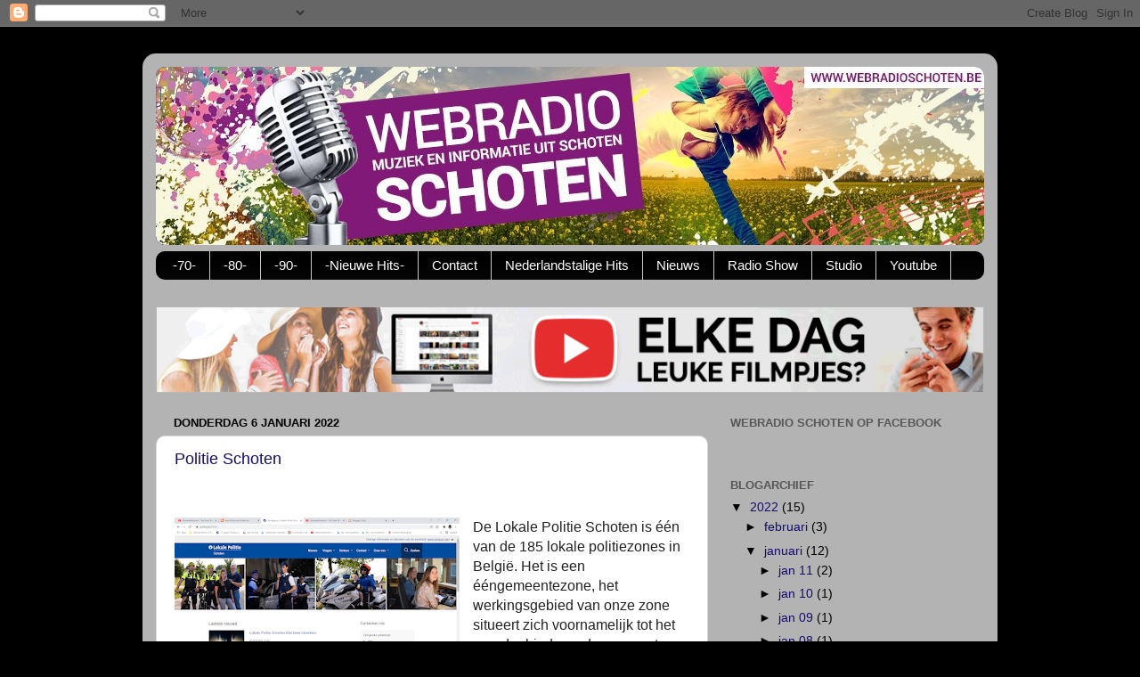

--- FILE ---
content_type: text/html; charset=UTF-8
request_url: https://webradioschoten.blogspot.com/b/stats?style=BLACK_TRANSPARENT&timeRange=ALL_TIME&token=APq4FmBcpSA-6HtZy7K9VxZV54zcjUlvvLJBzIdZFabizYlGVGlXsXkHAWWa2VxOgQeq4E6wLmnQYM-xN_a8tf-gtBR2ldRuxw
body_size: -24
content:
{"total":29983,"sparklineOptions":{"backgroundColor":{"fillOpacity":0.1,"fill":"#000000"},"series":[{"areaOpacity":0.3,"color":"#202020"}]},"sparklineData":[[0,30],[1,20],[2,30],[3,88],[4,26],[5,20],[6,20],[7,24],[8,34],[9,30],[10,30],[11,32],[12,20],[13,28],[14,44],[15,18],[16,24],[17,32],[18,38],[19,20],[20,30],[21,44],[22,26],[23,36],[24,36],[25,26],[26,30],[27,22],[28,24],[29,16]],"nextTickMs":3600000}